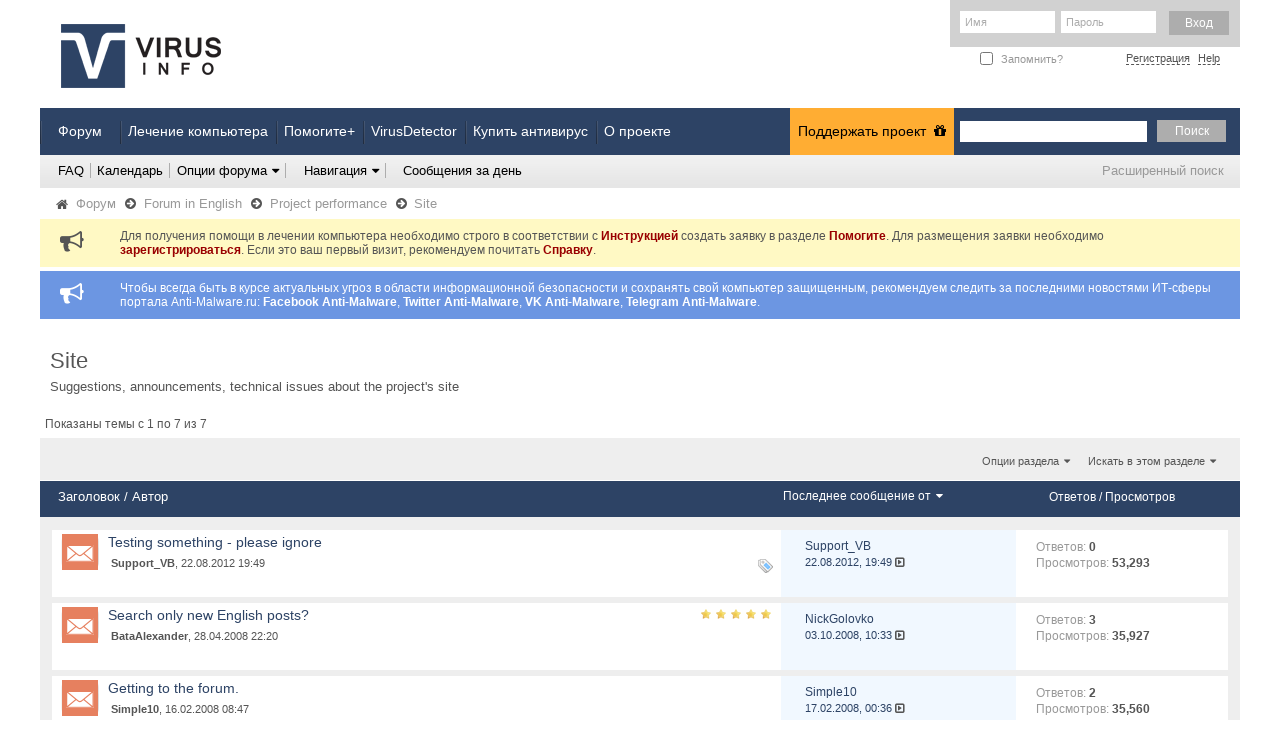

--- FILE ---
content_type: text/html; charset=windows-1251
request_url: https://virusinfo.info/forumdisplay.php?f=118&s=948a3369842d5e4b79b97aebed43fab8
body_size: 13913
content:
<!DOCTYPE html PUBLIC "-//W3C//DTD XHTML 1.0 Transitional//EN" "http://www.w3.org/TR/xhtml1/DTD/xhtml1-transitional.dtd">
<html xmlns="http://www.w3.org/1999/xhtml" dir="ltr" lang="ru" id="vbulletin_html">
<head>
	<meta http-equiv="Content-Type" content="text/html; charset=windows-1251" />
<meta id="e_vb_meta_bburl" name="vb_meta_bburl" content="https://virusinfo.info" />
<base href="https://virusinfo.info/" /><!--[if IE]></base><![endif]-->
<meta name="generator" content="vBulletin 4.2.5" />
<meta http-equiv="X-UA-Compatible" content="IE=9" />

	<link rel="Shortcut Icon" href="favicon.ico" type="image/x-icon" />


		<meta name="keywords" content="Site, лечение, компьютеров, компьютера, заражение, антивирус, антивируса, антивирусная, программа, удаление, вирус,  вирусов, безопасность, интернет, защита, Firewall" />
		<meta name="description" content="Suggestions, announcements, technical issues about the project's site" />





<script type="text/javascript">
<!--
	if (typeof YAHOO === 'undefined') // Load ALL YUI Local
	{
		document.write('<script type="text/javascript" src="clientscript/yui/yuiloader-dom-event/yuiloader-dom-event.js?v=425"><\/script>');
		document.write('<script type="text/javascript" src="clientscript/yui/connection/connection-min.js?v=425"><\/script>');
		var yuipath = 'clientscript/yui';
		var yuicombopath = '';
		var remoteyui = false;
	}
	else	// Load Rest of YUI remotely (where possible)
	{
		var yuipath = 'clientscript/yui';
		var yuicombopath = '';
		var remoteyui = true;
		if (!yuicombopath)
		{
			document.write('<script type="text/javascript" src="clientscript/yui/connection/connection-min.js?v=425"><\/script>');
		}
	}
	var SESSIONURL = "s=ff3e15c4fef6cfbbc4573998e3db561c&";
	var SECURITYTOKEN = "guest";
	var IMGDIR_MISC = "images/misc";
	var IMGDIR_BUTTON = "images/buttons";
	var vb_disable_ajax = parseInt("0", 10);
	var SIMPLEVERSION = "425";
	var BBURL = "https://virusinfo.info";
	var LOGGEDIN = 0 > 0 ? true : false;
	var THIS_SCRIPT = "forumdisplay";
	var RELPATH = "forumdisplay.php?f=118";
	var PATHS = {
		forum : "",
		cms   : "",
		blog  : ""
	};
	var AJAXBASEURL = "https://virusinfo.info/";
// -->
</script>
<script type="text/javascript" src="https://virusinfo.info/clientscript/vbulletin-core.js?v=425"></script>



	<link rel="alternate" type="application/rss+xml" title="VirusInfo RSS лента" href="https://virusinfo.info/external.php?type=RSS2" />
	
		<link rel="alternate" type="application/rss+xml" title="VirusInfo - Site - RSS лента" href="https://virusinfo.info/external.php?type=RSS2&amp;forumids=118" />
	



	<link rel="stylesheet" type="text/css" href="css.php?styleid=34&amp;langid=3&amp;d=1666549076&amp;td=ltr&amp;sheet=bbcode.css,editor.css,popupmenu.css,reset-fonts.css,vbulletin.css,vbulletin-chrome.css,vbulletin-formcontrols.css," />

	<!--[if lt IE 8]>
	<link rel="stylesheet" type="text/css" href="css.php?styleid=34&amp;langid=3&amp;d=1666549076&amp;td=ltr&amp;sheet=popupmenu-ie.css,vbulletin-ie.css,vbulletin-chrome-ie.css,vbulletin-formcontrols-ie.css,editor-ie.css" />
	<![endif]-->


<link rel="stylesheet" href="/images/site_icons/font-awesome-4.3.0/css/font-awesome.min.css">

<!--facebook meta tags-->
<meta property="og:type" content="article">
<meta property="og:image" content="https://virusinfo.info/img/fb_meta_large_vi.png">
<!--facebook meta tags-->

<!--twitter meta tags-->
<meta name="twitter:card" content="summary_large_image">
<meta name="twitter:site" content="@VirusInfoInfo">
<meta name="twitter:creator" content="">
<meta name="twitter:image" content="https://virusinfo.info/img/tw_meta_large_vi.png">
<!--twitter meta tags-->



<meta name="msvalidate.01" content="1B34A1C6488D9FB266238751F1DDF0E9" />
<meta name="yandex-verification" content="966185b53fd1dfae" />

<!-- Google tag (gtag.js) -->
<script async src="https://www.googletagmanager.com/gtag/js?id=G-M04710G6G3"></script>
<script>
  window.dataLayer = window.dataLayer || [];
  function gtag(){dataLayer.push(arguments);}
  gtag('js', new Date());

  gtag('config', 'G-M04710G6G3');
</script>

<!-- Yandex.Metrika counter -->
<script type="text/javascript">
    (function(m,e,t,r,i,k,a){
        m[i]=m[i]||function(){(m[i].a=m[i].a||[]).push(arguments)};
        m[i].l=1*new Date();
        for (var j = 0; j < document.scripts.length; j++) {if (document.scripts[j].src === r) { return; }}
        k=e.createElement(t),a=e.getElementsByTagName(t)[0],k.async=1,k.src=r,a.parentNode.insertBefore(k,a)
    })(window, document,'script','https://mc.yandex.ru/metrika/tag.js?id=105708880', 'ym');

    ym(105708880, 'init', {ssr:true, webvisor:true, clickmap:true, ecommerce:"dataLayer", accurateTrackBounce:true, trackLinks:true});
</script>
<noscript><div><img src="https://mc.yandex.ru/watch/105708880" style="position:absolute; left:-9999px;" alt="" /></div></noscript>
<!-- /Yandex.Metrika counter -->
<script type="text/javascript" src="https://virusinfo.info/clientscript/yui/selector/selector-min.js"></script>
<script type="text/javascript" src="https://virusinfo.info/clientscript/yui/event-delegate/event-delegate-min.js"></script>
<script type="text/javascript" src="https://virusinfo.info/clientscript/yui/animation/animation-min.js"></script>
<script type="text/javascript" src="https://virusinfo.info/clientscript/yui/animation/animation-sh.js"></script>
<script type="text/javascript" src="https://virusinfo.info/clientscript/vsqspoiler.js"></script>
<link rel="stylesheet" type="text/css" href="css.php?styleid=34&amp;langid=3&amp;d=1666549076&amp;td=ltr&amp;sheet=vsq_spoiler.css" /><script type="text/javascript"  src="https://ajax.googleapis.com/ajax/libs/jquery/1.3.2/jquery.js"></script>    <script type="text/javascript">
    <!--
    	$(function()
        {
            $('.subforumlist').removeClass('commalist');
            $('.subforumlist').addClass('column2');
            $('.forumdata').addClass('forumdata');
            $('.datacontainer').addClass('datacontainer');
            $('.subforums h4').css('display', 'none');
        })
    // -->
    </script>

        
	<title>Site</title>

	
	<script type="text/javascript" src="clientscript/vbulletin_read_marker.js?v=425"></script>
	
	
		<link rel="stylesheet" type="text/css" href="css.php?styleid=34&amp;langid=3&amp;d=1666549076&amp;td=ltr&amp;sheet=toolsmenu.css,forumbits.css,forumdisplay.css,threadlist.css,options.css" />
	

	<!--[if lt IE 8]>
	<script type="text/javascript" src="clientscript/vbulletin-threadlist-ie.js?v=425"></script>
		<link rel="stylesheet" type="text/css" href="css.php?styleid=34&amp;langid=3&amp;d=1666549076&amp;td=ltr&amp;sheet=toolsmenu-ie.css,forumbits-ie.css,forumdisplay-ie.css,threadlist-ie.css,options-ie.css" />
	<![endif]-->
	<link rel="stylesheet" type="text/css" href="css.php?styleid=34&amp;langid=3&amp;d=1666549076&amp;td=ltr&amp;sheet=additional.css" />
<link rel="stylesheet" type="text/css" href="css.php?styleid=34&langid=3&d=1666549076&sheet=MARCO1_CKEditor_CSS.css" />
<link rel="stylesheet" type="text/css" href="css.php?styleid=34&langid=3&d=&sheet=forumhome_sub_forum_manager.css" />
</head>

<body>

<!--<div id="headbr"></div>
<div id="headbr_link" onClick="window.open('https://www.avast.ru/secure-browser?utm_source=virusinfo&utm_medium=banner&utm_campaign=promo')"></div>-->

<!--pop-up-->
<script src="lightbox/js/jquery-1.7.2.min.js"></script>
<script src="lightbox/js/lightbox.js"></script>
<link href="lightbox/css/lightbox.css" rel="stylesheet" />
<!--pop-up-->

<div class="above_body"> <!-- closing tag is in template navbar -->
<div id="header" class="floatcontainer doc_header">
	<div><a name="top" href="/" class="logo-image"><img src="/images/styles/virusinfo/vi_redesign/vi_new_logo.png" alt="VirusInfo - Бесплатное лечение компьютера" /></a></div>
<!--	<div class="social">

		<a href="https://www.facebook.com/pages/VirusInfoInfo/171309469631669" class="f" rel="nofollow"></a>
		<a href="https://twitter.com/#!/VirusInfoInfo" class="t" rel="nofollow"></a>
		<a href="https://vk.com/club21732235" class="v" rel="nofollow"></a>
		<a href="https://www.linkedin.com/groups?gid=4193024&goback=%2Eanp_4193024_1322418712006_1%2Egmp_4193024&trk=NUS_UNIU-ngroup" class="i" rel="nofollow"></a>
		<div class="clear"></div>
		Бесплатное лечение компьютера
	</div> -->

	<div class="auth">
		
			<script type="text/javascript" src="clientscript/vbulletin_md5.js?v=425"></script>
			<form id="navbar_loginform" action="login.php?s=ff3e15c4fef6cfbbc4573998e3db561c&amp;do=login" method="post" onsubmit="md5hash(vb_login_password, vb_login_md5password, vb_login_md5password_utf, 0)">
				<fieldset id="logindetails" class="logindetails">

					<input type="text" class="textbox default-value" name="vb_login_username" id="navbar_username" size="10" accesskey="u" tabindex="101" value="Имя" />
					<input type="password" class="textbox" tabindex="102" name="vb_login_password" id="navbar_password" size="10" />
					<input type="text" class="textbox default-value" tabindex="102" name="vb_login_password_hint" id="navbar_password_hint" size="10" value="Пароль" style="display:none;border:none;" />

<!-- кнопка вход -->
 
<!-- кнопка вход -->

					<input type="submit" value="Вход" class="loginbutton" tabindex="104" value="" title="Введите ваше имя пользователя и пароль, чтобы войти, или нажмите кнопку 'Регистрация', чтобы зарегистрироваться." accesskey="s" />
				</fieldset>
<div class="clear"></div>

				<div id="remember" class="remember">
				<label for="cb_cookieuser_navbar"><input type="checkbox" name="cookieuser" value="1" id="cb_cookieuser_navbar" class="cb_cookieuser_navbar" accesskey="c" tabindex="103" /> Запомнить?</label>
				</div>
				<input type="hidden" name="s" value="ff3e15c4fef6cfbbc4573998e3db561c" />
				<input type="hidden" name="securitytoken" value="guest" />
				<input type="hidden" name="do" value="login" />
				<input type="hidden" name="vb_login_md5password" />
				<input type="hidden" name="vb_login_md5password_utf" />
                
                <div class="link">
                
                    <a href="register.php?s=ff3e15c4fef6cfbbc4573998e3db561c" rel="nofollow">Регистрация</a>
                
                <a rel="help" href="faq.php?s=ff3e15c4fef6cfbbc4573998e3db561c">Help</a>
                </div>
			</form>
			<script type="text/javascript">
			YAHOO.util.Dom.setStyle('navbar_password_hint', "display", "inline");
			YAHOO.util.Dom.setStyle('navbar_password', "display", "none");
			vB_XHTML_Ready.subscribe(function()
			{
			//
				YAHOO.util.Event.on('navbar_username', "focus", navbar_username_focus);
				YAHOO.util.Event.on('navbar_username', "blur", navbar_username_blur);
				YAHOO.util.Event.on('navbar_password_hint', "focus", navbar_password_hint);
				YAHOO.util.Event.on('navbar_password', "blur", navbar_password);
			});
			
			function navbar_username_focus(e)
			{
			//
				var textbox = YAHOO.util.Event.getTarget(e);
				if (textbox.value == 'Имя')
				{
				//
					textbox.value='';
					textbox.style.color='#303030';
				}
			}

			function navbar_username_blur(e)
			{
			//
				var textbox = YAHOO.util.Event.getTarget(e);
				if (textbox.value == '')
				{
				//
					textbox.value='Имя';
					textbox.style.color='#828282';
				}
			}
			
			function navbar_password_hint(e)
			{
			//
				var textbox = YAHOO.util.Event.getTarget(e);
				YAHOO.util.Dom.setStyle('navbar_password_hint', "display", "none");
				YAHOO.util.Dom.setStyle('navbar_password', "display", "inline");
				YAHOO.util.Dom.get('navbar_password').focus();
			}

			function navbar_password(e)
			{
			//
				var textbox = YAHOO.util.Event.getTarget(e);
				
				if (textbox.value == '')
				{
					YAHOO.util.Dom.setStyle('navbar_password_hint', "display", "inline");
					YAHOO.util.Dom.setStyle('navbar_password', "display", "none");
				}
			}
			</script>

				
			
		
	</div>
	
	<div class="ad_global_header">
		 
		 
	</div>
	<hr />
</div>
<!-- 36e6c5e332d2f53b -->

<div id="navbar" class="navbar">
	<ul id="navtabs" class="navtabs floatcontainer">
		
		

			<li class="selected"><a id="navbar_active" class="navtab" href="/forumdisplay.php?f=92">Форум</a>

<li class="selected"><a id="navbar_active" class="navtab" href="/content.php?r=122-page-malwareremoval">Лечение компьютера</a>
<li class="selected"><a id="navbar_active" class="navtab" href="/content.php?r=613-sub_pomogite">Помогите+</a>
<li class="selected"><a id="navbar_active" class="navtab" href="/content.php?r=290-virus-detector">VirusDetector</a>
<li class="selected"><a  rel="nofollow" id="navbar_active" class="navtab" href="http://catalog.allsoft.ru/677/index.php?cat=27">Купить антивирус</a>
<li class="selected"><a id="navbar_active" class="navtab" href="/content.php?r=133">О проекте</a>
<li class="selected" style="margin-right: 286px;float: right;"><a id="navbar_active" class="navtab_don" href="/content.php?r=113-virusinfo.info-donate">Поддержать проект&nbsp;<i class="fa fa-gift" style="padding: 0px 0px 0px 4px;"></i></a>
				<ul class="floatcontainer">
					

					
					                                     
					
					<li><a rel="help" href="faq.php?s=ff3e15c4fef6cfbbc4573998e3db561c" accesskey="5">FAQ</a></li>
					
					
						<li><a href="calendar.php?s=ff3e15c4fef6cfbbc4573998e3db561c">Календарь</a></li>
					
					
					
					
					
					<li class="popupmenu">
						<a href="javascript://" class="popupctrl">Опции форума<i class="fa fa-caret-down" style="margin-left:5px;margin-right: -5px;border-right: 1px solid #ADADAD;padding: 1px 6px 1px 0;"></i></a>
						<ul class="popupbody popuphover">
							<li>
								<a href="forumdisplay.php?s=ff3e15c4fef6cfbbc4573998e3db561c&amp;do=markread&amp;markreadhash=guest" onclick="return confirm('Вы уверены что хотите пометить все разделы как прочитанные? Это необратимая операция..')">Все разделы прочитаны</a>
							</li>
                                                        
						</ul>
					</li>
					
					<li class="popupmenu">
						<a href="javascript://" class="popupctrl" accesskey="3">Навигация<i class="fa fa-caret-down" style="margin-left:5px;margin-right: -5px;border-right: 1px solid #ADADAD;padding: 1px 6px 1px 0;"></i></a>
						<ul class="popupbody popuphover">
							
							
							<li><a href="showgroups.php?s=ff3e15c4fef6cfbbc4573998e3db561c" rel="nofollow">
								
									Руководство форума
								
							</a></li>
							
							
							
							
							

							
						</ul>
					
						
						<li><a href="search.php?s=ff3e15c4fef6cfbbc4573998e3db561c&amp;do=getdaily&amp;contenttype=vBForum_Post" style="border: none;">Сообщения за день</a></li>
						
					
					</li>
					
				</ul>

			</li>
		
		
		
			
		
		
	</ul>

	
	<div id="globalsearch" class="globalsearch">
		<form action="search.php?s=ff3e15c4fef6cfbbc4573998e3db561c&amp;do=process" method="post" id="navbar_search" class="navbar_search">
			
			<input type="hidden" name="securitytoken" value="guest" />
			<input type="hidden" name="do" value="process" />
			<span class="textboxcontainer"><span><input type="text" value="" name="query" class="textbox" tabindex="99"/></span></span>
			<span class="buttoncontainer"><span><input id="openid_active" type="submit" class="searchbutton" name="submit" onclick="document.getElementById('navbar_search').submit;" tabindex="100" value="Поиск"/></span></span>
		</form>
		<ul class="navbar_advanced_search">
			<li><a href="search.php?s=ff3e15c4fef6cfbbc4573998e3db561c" accesskey="4">Расширенный поиск</a></li>
		</ul>
	</div>
	
</div>
</div><!-- closing div for above_body -->

<div class="body_wrapper">
<div id="breadcrumb" class="breadcrumb">
	<ul class="floatcontainer">
		<li class="navbithome"><a href="index.php?s=ff3e15c4fef6cfbbc4573998e3db561c" accesskey="1"><i class="fa fa-home"></i></a></li>
		
	<li class="navbit"><a href="forum.php?s=ff3e15c4fef6cfbbc4573998e3db561c">Форум</a>&nbsp;<i class="fa fa-arrow-circle-right" style="margin-top: 4px;"></i></li>

	<li class="navbit"><a href="forumdisplay.php?f=91&amp;s=ff3e15c4fef6cfbbc4573998e3db561c">Forum in English</a>&nbsp;<i class="fa fa-arrow-circle-right" style="margin-top: 4px;"></i></li>

	<li class="navbit"><a href="forumdisplay.php?f=88&amp;s=ff3e15c4fef6cfbbc4573998e3db561c">Project performance</a>&nbsp;<i class="fa fa-arrow-circle-right" style="margin-top: 4px;"></i></li>

		
	<li class="navbit lastnavbit"><span>Site</span></li>

	</ul>
	<hr />
</div>


 


	<form action="profile.php?do=dismissnotice" method="post" id="notices" class="notices">
		<input type="hidden" name="do" value="dismissnotice" />
		<input type="hidden" name="s" value="s=ff3e15c4fef6cfbbc4573998e3db561c&amp;" />
		<input type="hidden" name="securitytoken" value="guest" />
		<input type="hidden" id="dismiss_notice_hidden" name="dismiss_noticeid" value="" />
		<input type="hidden" name="url" value="" />
		<ol>
			<li class="restore" id="navbar_notice_12">
	
	<i class="fa fa-bullhorn fa-2x" style="float: left;margin-right: 20px;margin-left: -60px;"></i>Для получения помощи в лечении компьютера необходимо строго в соответствии с <a href="https://virusinfo.info/pravila.html" target="_blank"><b>Инструкцией</b></a> создать заявку в разделе <a href="https://virusinfo.info/forumdisplay.php?f=46" target="_blank"><b>Помогите</b></a>. Для размещения заявки необходимо <a href="register.php?s=ff3e15c4fef6cfbbc4573998e3db561c" target="_blank"><b>зарегистрироваться</b></a>. Если это ваш первый визит, рекомендуем почитать <a href="faq.php?s=ff3e15c4fef6cfbbc4573998e3db561c" target="_blank"><b>Справку</b></a>.
</li>
		</ol>
	</form>


<form action="profile.php?do=dismissnotice" method="post" id="notices" class="notices">
		<input type="hidden" name="do" value="dismissnotice" />
		<input type="hidden" name="s" value="s=ff3e15c4fef6cfbbc4573998e3db561c&amp;" />
		<input type="hidden" name="securitytoken" value="guest" />
		<input type="hidden" id="dismiss_notice_hidden" name="dismiss_noticeid" value="" />
		<input type="hidden" name="url" value="" />
<ol>
  <li class="restore" id="navbar_notice_13">
  
  <i class="fa fa-bullhorn fa-2x" style="float: left;margin-right: 20px;margin-left: -60px;"></i>Чтобы всегда быть в курсе актуальных угроз в области информационной безопасности и сохранять свой компьютер защищенным, рекомендуем следить за последними новостями ИТ-сферы портала Anti-Malware.ru: <a href="https://www.facebook.com/antimalwareru/" target="_blank"><b>Facebook Anti-Malware</b></a>, <a href="https://twitter.com/#!/anti_malware" target="_blank"><b>Twitter Anti-Malware</b></a>, <a href="https://vk.com/anti_malware" target="_blank"><b>VK Anti-Malware</b></a>, <a href="https://t.me/anti_malware" target="_blank"><b>Telegram Anti-Malware</b></a>.
</li>
</ol>
	</form>

<!-- pomogite -->
<br>

<!-- pomogite end -->

<div id="pagetitle" class="pagetitle">
	<h1> <span class="forumtitle">Site</span></h1>
	<p class="description">Suggestions, announcements, technical issues about the project's site</p>
</div>



<div id="above_threadlist" class="above_threadlist">

	
	<div class="threadpagenav">
		
	</div>
		<div id="threadpagestats" class="threadpagestats">Показаны темы с 1 по 7 из 7</div>
	
</div>

	
	<div id="above_threadlist_controls" class="above_threadlist_controls toolsmenu">
		<div>
		<ul class="popupgroup forumdisplaypopups" id="forumdisplaypopups">
			<li class="popupmenu nohovermenu" id="forumtools">
				<h6><a href="javascript://" class="popupctrl" rel="nofollow">Опции раздела<i class="fa fa-caret-down" style="margin-left:5px;margin-right: -5px;"></i></a></h6>
				<ul class="popupbody popuphover">
					
						<li>
							<a href="forumdisplay.php?s=ff3e15c4fef6cfbbc4573998e3db561c&amp;do=markread&amp;f=118&amp;markreadhash=guest" rel="nofollow" onclick="return mark_forum_and_threads_read(118);">
								Отметить раздел прочитанным
							</a>
						</li>
						
					<li><a href="forumdisplay.php?f=88&amp;s=ff3e15c4fef6cfbbc4573998e3db561c" rel="nofollow">Показать родительский раздел</a></li>
				</ul>
			</li>
                        
			<li class="popupmenu nohovermenu forumsearch menusearch" id="forumsearch">
				<h6><a href="javascript://" class="popupctrl">Искать в этом разделе<i class="fa fa-caret-down" style="margin-left:5px;margin-right: -5px;"></i></a></h6>
				<form action="search.php?do=process" method="get">
				<ul class="popupbody popuphover">
					<li>
						<input type="text" class="searchbox" name="q" value="Search..." />
						<input type="submit" class="button" value="Поиск" />
					</li>
					<li class="formsubmit" id="popupsearch">
						<div class="submitoptions">
							<label><input type="radio" name="showposts" value="0" checked="checked" /> Отобразить темы</label>
							<label><input type="radio" name="showposts" value="1" /> Отображать сообщения</label>
						</div>
						<div class="advancedsearchlink"><a href="search.php?s=ff3e15c4fef6cfbbc4573998e3db561c&amp;search_type=1&amp;contenttype=vBForum_Post&amp;forumchoice[]=118" rel="nofollow">Расширенный поиск</a></div>

					</li>
				</ul>
				<input type="hidden" name="s" value="ff3e15c4fef6cfbbc4573998e3db561c" />
				<input type="hidden" name="securitytoken" value="guest" />
				<input type="hidden" name="do" value="process" />
				<input type="hidden" name="contenttype" value="vBForum_Post" />
				<input type="hidden" name="forumchoice[]" value="118" />
				<input type="hidden" name="childforums" value="1" />
				<input type="hidden" name="exactname" value="1" />
				</form>
			</li>
			



		</ul>
			
		</div>
	</div>
	






<div id="threadlist" class="threadlist">
	<form id="thread_inlinemod_form" action="inlinemod.php?forumid=118" method="post">
		<h2 class="hidden">Темы раздела</h2>

		<div>
			<div class="threadlisthead table">
				<div>
				<span class="threadinfo">
					<span class="threadtitle">
						<a href="forumdisplay.php?f=118&amp;s=ff3e15c4fef6cfbbc4573998e3db561c&amp;sort=title&amp;order=asc" rel="nofollow">Заголовок</a> /
						<a href="forumdisplay.php?f=118&amp;s=ff3e15c4fef6cfbbc4573998e3db561c&amp;sort=postusername&amp;order=asc" rel="nofollow">Автор</a>
					</span>
				</span>
				

					<span class="threadlastpost td"><a href="forumdisplay.php?f=118&amp;s=ff3e15c4fef6cfbbc4573998e3db561c&amp;sort=lastpost&amp;order=asc" rel="nofollow">Последнее сообщение от<i class="fa fa-caret-down" style="color:white;margin-left:5px;"></i></a></span>
					<span class="threadstats td"><a href="forumdisplay.php?f=118&amp;s=ff3e15c4fef6cfbbc4573998e3db561c&amp;sort=replycount&amp;order=desc" rel="nofollow">Ответов</a> / <a href="forumdisplay.php?f=118&amp;s=ff3e15c4fef6cfbbc4573998e3db561c&amp;sort=views&amp;order=desc" rel="nofollow">Просмотров</a></span>
                    
					
				
				</div>
			</div>

			
			
				<ol id="threads" class="threads">
					<li class="threadbit hot guest" id="thread_123826">
	<div class="rating0 nonsticky">
		<div class="threadinfo" title="Please ignore this post, it will be deleted shortly...">
			<!--  status icon block -->
			<a class="threadstatus" rel="vB::AJAX" ></a>
		
			<!-- title / author block -->
			<div class="inner">
				<h3 class="threadtitle">
                                       	
						
                                        
                                        
 					
                                        <a class="title" href="showthread.php?t=123826&amp;s=ff3e15c4fef6cfbbc4573998e3db561c" id="thread_title_123826">Testing something - please ignore</a>
				</h3>
						

				<div class="threadmeta">				
					<div class="author">
												
						
							<b><span class="label">&nbsp;<a href="member.php?s=ff3e15c4fef6cfbbc4573998e3db561c" class="username understate" title="Started by Support_VB on 22.08.2012 19:49">Support_VB</a></b>,&nbsp;22.08.2012&nbsp;19:49</span>
						
						
						
					</div>
					
				</div>

			</div>				
			<!-- iconinfo -->
			<div class="threaddetails td">
				<div class="threaddetailicons">
					
						<img src="images/misc/tag.png" alt="-" />
					
					
					
					
					
					
				</div>
			</div>
		</div>
		
		<!-- lastpost -->
		<dl class="threadlastpost td alt">
		
			<dt class="lastpostby hidden">Последнее сообщение от</dt>
			<dd><div class="popupmenu memberaction">
 <a class="username offline popupctrl" href="member.php?s=ff3e15c4fef6cfbbc4573998e3db561c" title="Support_VB вне форума"><strong>Support_VB</strong></a>
 <ul class="popupbody popuphover memberaction_body">
  <li class="left">
   <a href="member.php?s=ff3e15c4fef6cfbbc4573998e3db561c" class="siteicon_profile">
    Просмотр профиля
   </a>
  </li>
  
  <li class="right">
   <a href="search.php?s=ff3e15c4fef6cfbbc4573998e3db561c&amp;do=finduser&amp;userid=0&amp;contenttype=vBForum_Post&amp;showposts=1" class="siteicon_forum" rel="nofollow">
    Найти все сообщения
   </a>
  </li>
  
  
  
  
  
  
  
  <li class="right"><a href="search.php?s=ff3e15c4fef6cfbbc4573998e3db561c&amp;do=finduser&amp;userid=0&amp;starteronly=1&amp;contenttype=vBForum_Thread" class="siteicon_forum" rel="nofollow">
Найти все темы
</a>
</li>

  

  
  
 </ul>
</div></dd>
                        <a href="showthread.php?t=123826&amp;s=ff3e15c4fef6cfbbc4573998e3db561c&amp;p=919560#post919560" title="К последнему сообщению"><dd>22.08.2012, <span class="time">19:49</span></a>
			<a href="showthread.php?t=123826&amp;s=ff3e15c4fef6cfbbc4573998e3db561c&amp;p=919560#post919560" class="lastpostdate understate" title="К последнему сообщению"><i class="fa fa-caret-square-o-right"></i></a>
			</dd>
			
		
		</dl>

		
		
		<!-- threadstats -->
		
		<ul style="margin-top:10px;" class="threadstats td" title="">
			
				<li>Ответов: <a href="misc.php?do=whoposted&amp;t=123826" onclick="who(123826); return false;" class="understate">0</a></li>
				<li>Просмотров: <span class="viewscount">53,293</span></li>
			
			<li class="hidden">Рейтинг0 / 5</li>
		</ul>
		
		
		
		
	</div>
</li><li class="threadbit hot" id="thread_22204">
	<div class="rating5 nonsticky">
		<div class="threadinfo" title="Hi there, 
 
what i wanne to ask, is if there is an way to search just the the english posts, cause...">
			<!--  status icon block -->
			<a class="threadstatus" rel="vB::AJAX" ></a>
		
			<!-- title / author block -->
			<div class="inner">
				<h3 class="threadtitle">
                                       	
						
                                        
                                        
 					
                                        <a class="title" href="showthread.php?t=22204&amp;s=ff3e15c4fef6cfbbc4573998e3db561c" id="thread_title_22204">Search only new English posts?</a>
				</h3>
						

				<div class="threadmeta">				
					<div class="author">
												
						
							<b><span class="label">&nbsp;<a href="member.php?u=16552&amp;s=ff3e15c4fef6cfbbc4573998e3db561c" class="username understate" title="Started by BataAlexander on 28.04.2008 22:20">BataAlexander</a></b>,&nbsp;28.04.2008&nbsp;22:20</span>
						
						
						
					</div>
					
				</div>

			</div>				
			<!-- iconinfo -->
			<div class="threaddetails td">
				<div class="threaddetailicons">
					
					
					
					
					
					
				</div>
			</div>
		</div>
		
		<!-- lastpost -->
		<dl class="threadlastpost td alt">
		
			<dt class="lastpostby hidden">Последнее сообщение от</dt>
			<dd><div class="popupmenu memberaction">
 <a class="username offline popupctrl" href="member.php?u=5506&amp;s=ff3e15c4fef6cfbbc4573998e3db561c" title="NickGolovko вне форума"><strong>NickGolovko</strong></a>
 <ul class="popupbody popuphover memberaction_body">
  <li class="left">
   <a href="member.php?u=5506&amp;s=ff3e15c4fef6cfbbc4573998e3db561c" class="siteicon_profile">
    Просмотр профиля
   </a>
  </li>
  
  <li class="right">
   <a href="search.php?s=ff3e15c4fef6cfbbc4573998e3db561c&amp;do=finduser&amp;userid=5506&amp;contenttype=vBForum_Post&amp;showposts=1" class="siteicon_forum" rel="nofollow">
    Найти все сообщения
   </a>
  </li>
  
  
  
  
  
  
  <li class="left">
   <a href="http://nvgolovko.ru" class="siteicon_homepage">
    Visit Homepage
   </a>
  </li>
  
  
  <li class="right"><a href="search.php?s=ff3e15c4fef6cfbbc4573998e3db561c&amp;do=finduser&amp;userid=5506&amp;starteronly=1&amp;contenttype=vBForum_Thread" class="siteicon_forum" rel="nofollow">
Найти все темы
</a>
</li>

  

  
  
 </ul>
</div></dd>
                        <a href="showthread.php?t=22204&amp;s=ff3e15c4fef6cfbbc4573998e3db561c&amp;p=292099#post292099" title="К последнему сообщению"><dd>03.10.2008, <span class="time">10:33</span></a>
			<a href="showthread.php?t=22204&amp;s=ff3e15c4fef6cfbbc4573998e3db561c&amp;p=292099#post292099" class="lastpostdate understate" title="К последнему сообщению"><i class="fa fa-caret-square-o-right"></i></a>
			</dd>
			
		
		</dl>

		
		
		<!-- threadstats -->
		
		<ul style="margin-top:10px;" class="threadstats td" title="">
			
				<li>Ответов: <a href="misc.php?do=whoposted&amp;t=22204" onclick="who(22204); return false;" class="understate">3</a></li>
				<li>Просмотров: <span class="viewscount">35,927</span></li>
			
			<li class="hidden">Рейтинг5 / 5</li>
		</ul>
		
		
		
		
	</div>
</li><li class="threadbit hot" id="thread_18130">
	<div class="rating0 nonsticky">
		<div class="threadinfo" title="If I type in the address bar http://virusinfo.info I do not get the English version of the page....">
			<!--  status icon block -->
			<a class="threadstatus" rel="vB::AJAX" ></a>
		
			<!-- title / author block -->
			<div class="inner">
				<h3 class="threadtitle">
                                       	
						
                                        
                                        
 					
                                        <a class="title" href="showthread.php?t=18130&amp;s=ff3e15c4fef6cfbbc4573998e3db561c" id="thread_title_18130">Getting to the forum.</a>
				</h3>
						

				<div class="threadmeta">				
					<div class="author">
												
						
							<b><span class="label">&nbsp;<a href="member.php?u=17444&amp;s=ff3e15c4fef6cfbbc4573998e3db561c" class="username understate" title="Started by Simple10 on 16.02.2008 08:47">Simple10</a></b>,&nbsp;16.02.2008&nbsp;08:47</span>
						
						
						
					</div>
					
				</div>

			</div>				
			<!-- iconinfo -->
			<div class="threaddetails td">
				<div class="threaddetailicons">
					
					
					
					
					
					
				</div>
			</div>
		</div>
		
		<!-- lastpost -->
		<dl class="threadlastpost td alt">
		
			<dt class="lastpostby hidden">Последнее сообщение от</dt>
			<dd><div class="popupmenu memberaction">
 <a class="username offline popupctrl" href="member.php?u=17444&amp;s=ff3e15c4fef6cfbbc4573998e3db561c" title="Simple10 вне форума"><strong>Simple10</strong></a>
 <ul class="popupbody popuphover memberaction_body">
  <li class="left">
   <a href="member.php?u=17444&amp;s=ff3e15c4fef6cfbbc4573998e3db561c" class="siteicon_profile">
    Просмотр профиля
   </a>
  </li>
  
  <li class="right">
   <a href="search.php?s=ff3e15c4fef6cfbbc4573998e3db561c&amp;do=finduser&amp;userid=17444&amp;contenttype=vBForum_Post&amp;showposts=1" class="siteicon_forum" rel="nofollow">
    Найти все сообщения
   </a>
  </li>
  
  
  
  
  
  
  
  <li class="right"><a href="search.php?s=ff3e15c4fef6cfbbc4573998e3db561c&amp;do=finduser&amp;userid=17444&amp;starteronly=1&amp;contenttype=vBForum_Thread" class="siteicon_forum" rel="nofollow">
Найти все темы
</a>
</li>

  

  
  
 </ul>
</div></dd>
                        <a href="showthread.php?t=18130&amp;s=ff3e15c4fef6cfbbc4573998e3db561c&amp;p=188910#post188910" title="К последнему сообщению"><dd>17.02.2008, <span class="time">00:36</span></a>
			<a href="showthread.php?t=18130&amp;s=ff3e15c4fef6cfbbc4573998e3db561c&amp;p=188910#post188910" class="lastpostdate understate" title="К последнему сообщению"><i class="fa fa-caret-square-o-right"></i></a>
			</dd>
			
		
		</dl>

		
		
		<!-- threadstats -->
		
		<ul style="margin-top:10px;" class="threadstats td" title="">
			
				<li>Ответов: <a href="misc.php?do=whoposted&amp;t=18130" onclick="who(18130); return false;" class="understate">2</a></li>
				<li>Просмотров: <span class="viewscount">35,560</span></li>
			
			<li class="hidden">Рейтинг0 / 5</li>
		</ul>
		
		
		
		
	</div>
</li><li class="threadbit hot" id="thread_13827">
	<div class="rating0 nonsticky">
		<div class="threadinfo" title="Dear users,  
 
VirusInfo English site has now one more page - Testing. Now you have free access to...">
			<!--  status icon block -->
			<a class="threadstatus" rel="vB::AJAX" ></a>
		
			<!-- title / author block -->
			<div class="inner">
				<h3 class="threadtitle">
                                       	
						
                                        
                                        
 					
                                        <a class="title" href="showthread.php?t=13827&amp;s=ff3e15c4fef6cfbbc4573998e3db561c" id="thread_title_13827">'Testing' page</a>
				</h3>
						

				<div class="threadmeta">				
					<div class="author">
												
						
							<b><span class="label">&nbsp;<a href="member.php?u=5506&amp;s=ff3e15c4fef6cfbbc4573998e3db561c" class="username understate" title="Started by NickGolovko on 03.11.2007 09:40">NickGolovko</a></b>,&nbsp;03.11.2007&nbsp;09:40</span>
						
						
						
					</div>
					
				</div>

			</div>				
			<!-- iconinfo -->
			<div class="threaddetails td">
				<div class="threaddetailicons">
					
						<img src="images/misc/tag.png" alt="#, /, 03, 05, 08, 1, 10, 100, 11, 2, 3, 4, 5, 6, 7, 77, 8, 9, 99, :, ;, ?, информация, html, http" />
					
					
					
					
					
					
				</div>
			</div>
		</div>
		
		<!-- lastpost -->
		<dl class="threadlastpost td alt">
		
			<dt class="lastpostby hidden">Последнее сообщение от</dt>
			<dd><div class="popupmenu memberaction">
 <a class="username offline popupctrl" href="member.php?u=16445&amp;s=ff3e15c4fef6cfbbc4573998e3db561c" title="Sjoeii вне форума"><strong>Sjoeii</strong></a>
 <ul class="popupbody popuphover memberaction_body">
  <li class="left">
   <a href="member.php?u=16445&amp;s=ff3e15c4fef6cfbbc4573998e3db561c" class="siteicon_profile">
    Просмотр профиля
   </a>
  </li>
  
  <li class="right">
   <a href="search.php?s=ff3e15c4fef6cfbbc4573998e3db561c&amp;do=finduser&amp;userid=16445&amp;contenttype=vBForum_Post&amp;showposts=1" class="siteicon_forum" rel="nofollow">
    Найти все сообщения
   </a>
  </li>
  
  
  
  
  
  
  
  <li class="right"><a href="search.php?s=ff3e15c4fef6cfbbc4573998e3db561c&amp;do=finduser&amp;userid=16445&amp;starteronly=1&amp;contenttype=vBForum_Thread" class="siteicon_forum" rel="nofollow">
Найти все темы
</a>
</li>

  

  
  
 </ul>
</div></dd>
                        <a href="showthread.php?t=13827&amp;s=ff3e15c4fef6cfbbc4573998e3db561c&amp;p=167770#post167770" title="К последнему сообщению"><dd>06.01.2008, <span class="time">11:15</span></a>
			<a href="showthread.php?t=13827&amp;s=ff3e15c4fef6cfbbc4573998e3db561c&amp;p=167770#post167770" class="lastpostdate understate" title="К последнему сообщению"><i class="fa fa-caret-square-o-right"></i></a>
			</dd>
			
		
		</dl>

		
		
		<!-- threadstats -->
		
		<ul style="margin-top:10px;" class="threadstats td" title="">
			
				<li>Ответов: <a href="misc.php?do=whoposted&amp;t=13827" onclick="who(13827); return false;" class="understate">4</a></li>
				<li>Просмотров: <span class="viewscount">36,938</span></li>
			
			<li class="hidden">Рейтинг0 / 5</li>
		</ul>
		
		
		
		
	</div>
</li><li class="threadbit hot" id="thread_15309">
	<div class="rating0 nonsticky">
		<div class="threadinfo" title="VirusInfo, known Russian security portal, member of Alliance of Security Analysis Professionals,...">
			<!--  status icon block -->
			<a class="threadstatus" rel="vB::AJAX" ></a>
		
			<!-- title / author block -->
			<div class="inner">
				<h3 class="threadtitle">
                                       	
						
                                        
                                        
 					
                                        <a class="title" href="showthread.php?t=15309&amp;s=ff3e15c4fef6cfbbc4573998e3db561c" id="thread_title_15309">VirusInfo warns about false positive in CounterSpy spyware database</a>
				</h3>
						

				<div class="threadmeta">				
					<div class="author">
												
						
							<b><span class="label">&nbsp;<a href="member.php?u=5506&amp;s=ff3e15c4fef6cfbbc4573998e3db561c" class="username understate" title="Started by NickGolovko on 15.12.2007 09:57">NickGolovko</a></b>,&nbsp;15.12.2007&nbsp;09:57</span>
						
						
						
					</div>
					
				</div>

			</div>				
			<!-- iconinfo -->
			<div class="threaddetails td">
				<div class="threaddetailicons">
					
					
					
					
					
					
				</div>
			</div>
		</div>
		
		<!-- lastpost -->
		<dl class="threadlastpost td alt">
		
			<dt class="lastpostby hidden">Последнее сообщение от</dt>
			<dd><div class="popupmenu memberaction">
 <a class="username offline popupctrl" href="member.php?u=16445&amp;s=ff3e15c4fef6cfbbc4573998e3db561c" title="Sjoeii вне форума"><strong>Sjoeii</strong></a>
 <ul class="popupbody popuphover memberaction_body">
  <li class="left">
   <a href="member.php?u=16445&amp;s=ff3e15c4fef6cfbbc4573998e3db561c" class="siteicon_profile">
    Просмотр профиля
   </a>
  </li>
  
  <li class="right">
   <a href="search.php?s=ff3e15c4fef6cfbbc4573998e3db561c&amp;do=finduser&amp;userid=16445&amp;contenttype=vBForum_Post&amp;showposts=1" class="siteicon_forum" rel="nofollow">
    Найти все сообщения
   </a>
  </li>
  
  
  
  
  
  
  
  <li class="right"><a href="search.php?s=ff3e15c4fef6cfbbc4573998e3db561c&amp;do=finduser&amp;userid=16445&amp;starteronly=1&amp;contenttype=vBForum_Thread" class="siteicon_forum" rel="nofollow">
Найти все темы
</a>
</li>

  

  
  
 </ul>
</div></dd>
                        <a href="showthread.php?t=15309&amp;s=ff3e15c4fef6cfbbc4573998e3db561c&amp;p=161574#post161574" title="К последнему сообщению"><dd>17.12.2007, <span class="time">02:24</span></a>
			<a href="showthread.php?t=15309&amp;s=ff3e15c4fef6cfbbc4573998e3db561c&amp;p=161574#post161574" class="lastpostdate understate" title="К последнему сообщению"><i class="fa fa-caret-square-o-right"></i></a>
			</dd>
			
		
		</dl>

		
		
		<!-- threadstats -->
		
		<ul style="margin-top:10px;" class="threadstats td" title="">
			
				<li>Ответов: <a href="misc.php?do=whoposted&amp;t=15309" onclick="who(15309); return false;" class="understate">2</a></li>
				<li>Просмотров: <span class="viewscount">34,306</span></li>
			
			<li class="hidden">Рейтинг0 / 5</li>
		</ul>
		
		
		
		
	</div>
</li><li class="threadbit hot" id="thread_14602">
	<div class="rating0 nonsticky">
		<div class="threadinfo" title="Dear colleagues, project participants and visitors! 
 
VirusInfo is extremely proud to announce its...">
			<!--  status icon block -->
			<a class="threadstatus" rel="vB::AJAX" ></a>
		
			<!-- title / author block -->
			<div class="inner">
				<h3 class="threadtitle">
                                       	
						
                                        
                                        
 					
                                        <a class="title" href="showthread.php?t=14602&amp;s=ff3e15c4fef6cfbbc4573998e3db561c" id="thread_title_14602">ASAP Membership</a>
				</h3>
						

				<div class="threadmeta">				
					<div class="author">
												
						
							<b><span class="label">&nbsp;<a href="member.php?u=5506&amp;s=ff3e15c4fef6cfbbc4573998e3db561c" class="username understate" title="Started by NickGolovko on 26.11.2007 15:06">NickGolovko</a></b>,&nbsp;26.11.2007&nbsp;15:06</span>
						
						
						
					</div>
					
				</div>

			</div>				
			<!-- iconinfo -->
			<div class="threaddetails td">
				<div class="threaddetailicons">
					
					
					
					
					
					
				</div>
			</div>
		</div>
		
		<!-- lastpost -->
		<dl class="threadlastpost td alt">
		
			<dt class="lastpostby hidden">Последнее сообщение от</dt>
			<dd><div class="popupmenu memberaction">
 <a class="username offline popupctrl" href="member.php?u=17019&amp;s=ff3e15c4fef6cfbbc4573998e3db561c" title="don77 вне форума"><strong>don77</strong></a>
 <ul class="popupbody popuphover memberaction_body">
  <li class="left">
   <a href="member.php?u=17019&amp;s=ff3e15c4fef6cfbbc4573998e3db561c" class="siteicon_profile">
    Просмотр профиля
   </a>
  </li>
  
  <li class="right">
   <a href="search.php?s=ff3e15c4fef6cfbbc4573998e3db561c&amp;do=finduser&amp;userid=17019&amp;contenttype=vBForum_Post&amp;showposts=1" class="siteicon_forum" rel="nofollow">
    Найти все сообщения
   </a>
  </li>
  
  
  
  
  
  
  
  <li class="right"><a href="search.php?s=ff3e15c4fef6cfbbc4573998e3db561c&amp;do=finduser&amp;userid=17019&amp;starteronly=1&amp;contenttype=vBForum_Thread" class="siteicon_forum" rel="nofollow">
Найти все темы
</a>
</li>

  

  
  
 </ul>
</div></dd>
                        <a href="showthread.php?t=14602&amp;s=ff3e15c4fef6cfbbc4573998e3db561c&amp;p=159503#post159503" title="К последнему сообщению"><dd>11.12.2007, <span class="time">19:19</span></a>
			<a href="showthread.php?t=14602&amp;s=ff3e15c4fef6cfbbc4573998e3db561c&amp;p=159503#post159503" class="lastpostdate understate" title="К последнему сообщению"><i class="fa fa-caret-square-o-right"></i></a>
			</dd>
			
		
		</dl>

		
		
		<!-- threadstats -->
		
		<ul style="margin-top:10px;" class="threadstats td" title="">
			
				<li>Ответов: <a href="misc.php?do=whoposted&amp;t=14602" onclick="who(14602); return false;" class="understate">16</a></li>
				<li>Просмотров: <span class="viewscount">50,599</span></li>
			
			<li class="hidden">Рейтинг0 / 5</li>
		</ul>
		
		
		
		
	</div>
</li><li class="threadbit hot" id="thread_14409">
	<div class="rating5 nonsticky">
		<div class="threadinfo" title="Dear users,  
 
a new page of our site is available - Project News. You may find there the most...">
			<!--  status icon block -->
			<a class="threadstatus" rel="vB::AJAX" ></a>
		
			<!-- title / author block -->
			<div class="inner">
				<h3 class="threadtitle">
                                       	
						
                                        
                                        
 					
                                        <a class="title" href="showthread.php?t=14409&amp;s=ff3e15c4fef6cfbbc4573998e3db561c" id="thread_title_14409">&quot;Project News&quot; page</a>
				</h3>
						

				<div class="threadmeta">				
					<div class="author">
												
						
							<b><span class="label">&nbsp;<a href="member.php?u=5506&amp;s=ff3e15c4fef6cfbbc4573998e3db561c" class="username understate" title="Started by NickGolovko on 21.11.2007 16:24">NickGolovko</a></b>,&nbsp;21.11.2007&nbsp;16:24</span>
						
						
						
					</div>
					
				</div>

			</div>				
			<!-- iconinfo -->
			<div class="threaddetails td">
				<div class="threaddetailicons">
					
					
					
					
					
					
				</div>
			</div>
		</div>
		
		<!-- lastpost -->
		<dl class="threadlastpost td alt">
		
			<dt class="lastpostby hidden">Последнее сообщение от</dt>
			<dd><div class="popupmenu memberaction">
 <a class="username offline popupctrl" href="member.php?u=5506&amp;s=ff3e15c4fef6cfbbc4573998e3db561c" title="NickGolovko вне форума"><strong>NickGolovko</strong></a>
 <ul class="popupbody popuphover memberaction_body">
  <li class="left">
   <a href="member.php?u=5506&amp;s=ff3e15c4fef6cfbbc4573998e3db561c" class="siteicon_profile">
    Просмотр профиля
   </a>
  </li>
  
  <li class="right">
   <a href="search.php?s=ff3e15c4fef6cfbbc4573998e3db561c&amp;do=finduser&amp;userid=5506&amp;contenttype=vBForum_Post&amp;showposts=1" class="siteicon_forum" rel="nofollow">
    Найти все сообщения
   </a>
  </li>
  
  
  
  
  
  
  <li class="left">
   <a href="http://nvgolovko.ru" class="siteicon_homepage">
    Visit Homepage
   </a>
  </li>
  
  
  <li class="right"><a href="search.php?s=ff3e15c4fef6cfbbc4573998e3db561c&amp;do=finduser&amp;userid=5506&amp;starteronly=1&amp;contenttype=vBForum_Thread" class="siteicon_forum" rel="nofollow">
Найти все темы
</a>
</li>

  

  
  
 </ul>
</div></dd>
                        <a href="showthread.php?t=14409&amp;s=ff3e15c4fef6cfbbc4573998e3db561c&amp;p=152621#post152621" title="К последнему сообщению"><dd>21.11.2007, <span class="time">16:24</span></a>
			<a href="showthread.php?t=14409&amp;s=ff3e15c4fef6cfbbc4573998e3db561c&amp;p=152621#post152621" class="lastpostdate understate" title="К последнему сообщению"><i class="fa fa-caret-square-o-right"></i></a>
			</dd>
			
		
		</dl>

		
		
		<!-- threadstats -->
		
		<ul style="margin-top:10px;" class="threadstats td" title="">
			
				<li>Ответов: <a href="misc.php?do=whoposted&amp;t=14409" onclick="who(14409); return false;" class="understate">0</a></li>
				<li>Просмотров: <span class="viewscount">37,438</span></li>
			
			<li class="hidden">Рейтинг5 / 5</li>
		</ul>
		
		
		
		
	</div>
</li>
				</ol>
			
		</div>
		<hr />

		<div class="noinlinemod forumfoot">
		
		</div>

		<input type="hidden" name="url" value="" />
		<input type="hidden" name="s" value="ff3e15c4fef6cfbbc4573998e3db561c" />
		<input type="hidden" name="securitytoken" value="guest" />
		<input type="hidden" name="forumid" value="118" />
	</form>
</div>



<div id="below_threadlist" class="noinlinemod below_threadlist">
	
	<div class="threadpagenav">
		
		
	</div>
                <div class="clear"></div>
<div class="navpopupmenu popupmenu nohovermenu" id="forumdisplay_navpopup">
	
		<span class="shade">Быстрая навигация</span>
		<a href="forumdisplay.php?f=118&amp;s=ff3e15c4fef6cfbbc4573998e3db561c" class="popupctrl"><span class="ctrlcontainer">Site</span></a>
		<a href="forumdisplay.php?f=118#top" class="textcontrol" onclick="document.location.hash='top';return false;"><i class="fa fa-arrow-up" style="padding: 0px 3px 0px 0;"></i>Вверх</a>
	
	<ul class="navpopupbody popupbody popuphover">
		
		<li class="optionlabel">Навигация по форуму</li>
		<li><a href="usercp.php?s=ff3e15c4fef6cfbbc4573998e3db561c">Мой кабинет</a></li>
		<li><a href="private.php?s=ff3e15c4fef6cfbbc4573998e3db561c">Личные сообщения</a></li>
		<li><a href="subscription.php?s=ff3e15c4fef6cfbbc4573998e3db561c">Подписки</a></li>
		<li><a href="online.php?s=ff3e15c4fef6cfbbc4573998e3db561c">Кто на форуме</a></li>
		<li><a href="search.php?s=ff3e15c4fef6cfbbc4573998e3db561c">Поиск по форуму</a></li>
		<li><a href="forum.php?s=ff3e15c4fef6cfbbc4573998e3db561c">Главная страница форума</a></li>
		
			<li class="optionlabel">Разделы</li>
			
		
			
				<li><a href="forumdisplay.php?f=92&amp;s=ff3e15c4fef6cfbbc4573998e3db561c">Форум на русском языке</a>
					<ol class="d1">
						
		
			
				<li><a href="forumdisplay.php?f=46&amp;s=ff3e15c4fef6cfbbc4573998e3db561c">Помогите!</a></li>
			
		
			
				<li><a href="forumdisplay.php?f=190&amp;s=ff3e15c4fef6cfbbc4573998e3db561c">Помогите+</a>
					<ol class="d2">
						
		
			
				<li><a href="forumdisplay.php?f=204&amp;s=ff3e15c4fef6cfbbc4573998e3db561c">Помощь в расшифровке файлов</a></li>
			
		
			
				<li><a href="forumdisplay.php?f=205&amp;s=ff3e15c4fef6cfbbc4573998e3db561c">Аудит защищенности персонального компьютера</a></li>
			
		
			
				<li><a href="forumdisplay.php?f=206&amp;s=ff3e15c4fef6cfbbc4573998e3db561c">Инструкции и объявления</a></li>
			
		
			
					</ol>
				</li>
			
		
			
				<li><a href="forumdisplay.php?f=203&amp;s=ff3e15c4fef6cfbbc4573998e3db561c">Лечение и защита сайтов от вирусов</a></li>
			
		
			
				<li><a href="forumdisplay.php?f=68&amp;s=ff3e15c4fef6cfbbc4573998e3db561c">Лечение и защита мобильных устройств</a></li>
			
		
			
				<li><a href="forumdisplay.php?f=70&amp;s=ff3e15c4fef6cfbbc4573998e3db561c">Чаво</a></li>
			
		
			
				<li><a href="forumdisplay.php?f=192&amp;s=ff3e15c4fef6cfbbc4573998e3db561c">VirusDetector - Бесплатный онлайн-сервис проверки компьютера</a>
					<ol class="d2">
						
		
			
				<li><a href="forumdisplay.php?f=193&amp;s=ff3e15c4fef6cfbbc4573998e3db561c">Статистика VirusDetector</a></li>
			
		
			
				<li><a href="forumdisplay.php?f=181&amp;s=ff3e15c4fef6cfbbc4573998e3db561c">Отчеты сервиса лечения VirusInfo</a></li>
			
		
			
					</ol>
				</li>
			
		
			
				<li><a href="forumdisplay.php?f=29&amp;s=ff3e15c4fef6cfbbc4573998e3db561c">Основы информационной безопасности</a>
					<ol class="d2">
						
		
			
				<li><a href="forumdisplay.php?f=51&amp;s=ff3e15c4fef6cfbbc4573998e3db561c">Общая сетевая безопасность</a>
					<ol class="d3">
						
		
			
				<li><a href="forumdisplay.php?f=173&amp;s=ff3e15c4fef6cfbbc4573998e3db561c">А правда ли, что...</a></li>
			
		
			
					</ol>
				</li>
			
		
			
				<li><a href="forumdisplay.php?f=54&amp;s=ff3e15c4fef6cfbbc4573998e3db561c">Microsoft Windows</a>
					<ol class="d3">
						
		
			
				<li><a href="forumdisplay.php?f=59&amp;s=ff3e15c4fef6cfbbc4573998e3db561c">Windows для опытных пользователей</a></li>
			
		
			
					</ol>
				</li>
			
		
			
				<li><a href="forumdisplay.php?f=60&amp;s=ff3e15c4fef6cfbbc4573998e3db561c">Linux</a></li>
			
		
			
				<li><a href="forumdisplay.php?f=174&amp;s=ff3e15c4fef6cfbbc4573998e3db561c">Mac OS</a></li>
			
		
			
					</ol>
				</li>
			
		
			
				<li><a href="forumdisplay.php?f=58&amp;s=ff3e15c4fef6cfbbc4573998e3db561c">Угрозы информационной безопасности</a>
					<ol class="d2">
						
		
			
				<li><a href="forumdisplay.php?f=42&amp;s=ff3e15c4fef6cfbbc4573998e3db561c">Вредоносные программы</a>
					<ol class="d3">
						
		
			
				<li><a href="forumdisplay.php?f=75&amp;s=ff3e15c4fef6cfbbc4573998e3db561c">Описания вредоносных программ</a></li>
			
		
			
				<li><a href="forumdisplay.php?f=194&amp;s=ff3e15c4fef6cfbbc4573998e3db561c">Шифровальщики</a></li>
			
		
			
					</ol>
				</li>
			
		
			
				<li><a href="forumdisplay.php?f=37&amp;s=ff3e15c4fef6cfbbc4573998e3db561c">Сетевые атаки</a></li>
			
		
			
				<li><a href="forumdisplay.php?f=72&amp;s=ff3e15c4fef6cfbbc4573998e3db561c">Спам и мошенничество в сети</a></li>
			
		
			
					</ol>
				</li>
			
		
			
				<li><a href="forumdisplay.php?f=32&amp;s=ff3e15c4fef6cfbbc4573998e3db561c">Решения по информационной безопасности</a>
					<ol class="d2">
						
		
			
				<li><a href="forumdisplay.php?f=39&amp;s=ff3e15c4fef6cfbbc4573998e3db561c">Антивирусы</a>
					<ol class="d3">
						
		
			
				<li><a href="forumdisplay.php?f=73&amp;s=ff3e15c4fef6cfbbc4573998e3db561c">Online сервисы. Проверки и тесты</a></li>
			
		
			
				<li><a href="forumdisplay.php?f=74&amp;s=ff3e15c4fef6cfbbc4573998e3db561c">Антируткиты</a></li>
			
		
			
				<li><a href="forumdisplay.php?f=76&amp;s=ff3e15c4fef6cfbbc4573998e3db561c">Ложные срабатывания</a></li>
			
		
			
					</ol>
				</li>
			
		
			
				<li><a href="forumdisplay.php?f=40&amp;s=ff3e15c4fef6cfbbc4573998e3db561c">Межсетевые экраны (firewall)</a></li>
			
		
			
				<li><a href="forumdisplay.php?f=41&amp;s=ff3e15c4fef6cfbbc4573998e3db561c">Антиспам</a></li>
			
		
			
				<li><a href="forumdisplay.php?f=45&amp;s=ff3e15c4fef6cfbbc4573998e3db561c">Другие программы по безопасности</a>
					<ol class="d3">
						
		
			
				<li><a href="forumdisplay.php?f=55&amp;s=ff3e15c4fef6cfbbc4573998e3db561c">Публичное бета-тестирование</a></li>
			
		
			
					</ol>
				</li>
			
		
			
					</ol>
				</li>
			
		
			
				<li><a href="forumdisplay.php?f=31&amp;s=ff3e15c4fef6cfbbc4573998e3db561c">Новости</a>
					<ol class="d2">
						
		
			
				<li><a href="forumdisplay.php?f=63&amp;s=ff3e15c4fef6cfbbc4573998e3db561c">Высокие технологии</a></li>
			
		
			
				<li><a href="forumdisplay.php?f=170&amp;s=ff3e15c4fef6cfbbc4573998e3db561c">Новости аппаратного обеспечения</a></li>
			
		
			
				<li><a href="forumdisplay.php?f=180&amp;s=ff3e15c4fef6cfbbc4573998e3db561c">Новости программного обеспечения</a></li>
			
		
			
				<li><a href="forumdisplay.php?f=62&amp;s=ff3e15c4fef6cfbbc4573998e3db561c">Новости интернет-пространства</a></li>
			
		
			
				<li><a href="forumdisplay.php?f=44&amp;s=ff3e15c4fef6cfbbc4573998e3db561c">Новости компьютерной безопасности</a></li>
			
		
			
				<li><a href="forumdisplay.php?f=43&amp;s=ff3e15c4fef6cfbbc4573998e3db561c">Уязвимости</a></li>
			
		
			
				<li><a href="forumdisplay.php?f=97&amp;s=ff3e15c4fef6cfbbc4573998e3db561c">Другие новости</a></li>
			
		
			
					</ol>
				</li>
			
		
			
				<li><a href="forumdisplay.php?f=164&amp;s=ff3e15c4fef6cfbbc4573998e3db561c">Аналитика</a>
					<ol class="d2">
						
		
			
				<li><a href="forumdisplay.php?f=165&amp;s=ff3e15c4fef6cfbbc4573998e3db561c">Тестирование</a></li>
			
		
			
				<li><a href="forumdisplay.php?f=166&amp;s=ff3e15c4fef6cfbbc4573998e3db561c">Монитор VirusInfo</a>
					<ol class="d3">
						
		
			
				<li><a href="forumdisplay.php?f=175&amp;s=ff3e15c4fef6cfbbc4573998e3db561c">Ежемесячные отчеты</a></li>
			
		
			
				<li><a href="forumdisplay.php?f=176&amp;s=ff3e15c4fef6cfbbc4573998e3db561c">Еженедельные отчёты</a></li>
			
		
			
					</ol>
				</li>
			
		
			
				<li><a href="forumdisplay.php?f=64&amp;s=ff3e15c4fef6cfbbc4573998e3db561c">Наши статьи</a></li>
			
		
			
					</ol>
				</li>
			
		
			
				<li><a href="forumdisplay.php?f=30&amp;s=ff3e15c4fef6cfbbc4573998e3db561c">Разное</a>
					<ol class="d2">
						
		
			
				<li><a href="forumdisplay.php?f=66&amp;s=ff3e15c4fef6cfbbc4573998e3db561c">Аппаратное обеспечение</a>
					<ol class="d3">
						
		
			
				<li><a href="forumdisplay.php?f=171&amp;s=ff3e15c4fef6cfbbc4573998e3db561c">Маршрутизаторы (routers), модемы xDSL</a></li>
			
		
			
					</ol>
				</li>
			
		
			
				<li><a href="forumdisplay.php?f=47&amp;s=ff3e15c4fef6cfbbc4573998e3db561c">Софт - общий</a></li>
			
		
			
				<li><a href="forumdisplay.php?f=38&amp;s=ff3e15c4fef6cfbbc4573998e3db561c">Оффтоп</a>
					<ol class="d3">
						
		
			
				<li><a href="forumdisplay.php?f=168&amp;s=ff3e15c4fef6cfbbc4573998e3db561c">Интервью</a></li>
			
		
			
					</ol>
				</li>
			
		
			
				<li><a href="forumdisplay.php?f=50&amp;s=ff3e15c4fef6cfbbc4573998e3db561c">Юмор</a></li>
			
		
			
				<li><a href="forumdisplay.php?f=56&amp;s=ff3e15c4fef6cfbbc4573998e3db561c">Опросы</a></li>
			
		
			
					</ol>
				</li>
			
		
			
				<li><a href="forumdisplay.php?f=28&amp;s=ff3e15c4fef6cfbbc4573998e3db561c">Работа проекта</a>
					<ol class="d2">
						
		
			
				<li><a href="forumdisplay.php?f=117&amp;s=ff3e15c4fef6cfbbc4573998e3db561c">Информационные сообщения</a>
					<ol class="d3">
						
		
			
				<li><a href="forumdisplay.php?f=187&amp;s=ff3e15c4fef6cfbbc4573998e3db561c">Обучение</a></li>
			
		
			
					</ol>
				</li>
			
		
			
				<li><a href="forumdisplay.php?f=33&amp;s=ff3e15c4fef6cfbbc4573998e3db561c">Технические и иные вопросы</a></li>
			
		
			
					</ol>
				</li>
			
		
			
					</ol>
				</li>
			
		
			
				<li><a href="forumdisplay.php?f=91&amp;s=ff3e15c4fef6cfbbc4573998e3db561c">Forum in English</a>
					<ol class="d1">
						
		
			
				<li><a href="forumdisplay.php?f=84&amp;s=ff3e15c4fef6cfbbc4573998e3db561c">Malware Removal Service</a></li>
			
		
			
				<li><a href="forumdisplay.php?f=85&amp;s=ff3e15c4fef6cfbbc4573998e3db561c">Internet security for beginners</a>
					<ol class="d2">
						
		
			
				<li><a href="forumdisplay.php?f=130&amp;s=ff3e15c4fef6cfbbc4573998e3db561c">Computer security</a></li>
			
		
			
				<li><a href="forumdisplay.php?f=139&amp;s=ff3e15c4fef6cfbbc4573998e3db561c">Viruses, Adware, Spyware, Hijackers</a>
					<ol class="d3">
						
		
			
				<li><a href="forumdisplay.php?f=142&amp;s=ff3e15c4fef6cfbbc4573998e3db561c">Custom descriptions of malware</a></li>
			
		
			
					</ol>
				</li>
			
		
			
				<li><a href="forumdisplay.php?f=140&amp;s=ff3e15c4fef6cfbbc4573998e3db561c">Microsoft Windows</a>
					<ol class="d3">
						
		
			
				<li><a href="forumdisplay.php?f=112&amp;s=ff3e15c4fef6cfbbc4573998e3db561c">Microsoft Windows for professionals</a></li>
			
		
			
					</ol>
				</li>
			
		
			
				<li><a href="forumdisplay.php?f=86&amp;s=ff3e15c4fef6cfbbc4573998e3db561c">FAQ</a></li>
			
		
			
					</ol>
				</li>
			
		
			
				<li><a href="forumdisplay.php?f=131&amp;s=ff3e15c4fef6cfbbc4573998e3db561c">Computer security: software</a>
					<ol class="d2">
						
		
			
				<li><a href="forumdisplay.php?f=132&amp;s=ff3e15c4fef6cfbbc4573998e3db561c">AntiViruses, Anti-Adware / Spyware / Hijackers</a></li>
			
		
			
				<li><a href="forumdisplay.php?f=133&amp;s=ff3e15c4fef6cfbbc4573998e3db561c">Firewalls</a></li>
			
		
			
				<li><a href="forumdisplay.php?f=95&amp;s=ff3e15c4fef6cfbbc4573998e3db561c">Beta Testing</a></li>
			
		
			
				<li><a href="forumdisplay.php?f=135&amp;s=ff3e15c4fef6cfbbc4573998e3db561c">Other security software</a></li>
			
		
			
					</ol>
				</li>
			
		
			
				<li><a href="forumdisplay.php?f=150&amp;s=ff3e15c4fef6cfbbc4573998e3db561c">News</a>
					<ol class="d2">
						
		
			
				<li><a href="forumdisplay.php?f=151&amp;s=ff3e15c4fef6cfbbc4573998e3db561c">Internet</a></li>
			
		
			
				<li><a href="forumdisplay.php?f=152&amp;s=ff3e15c4fef6cfbbc4573998e3db561c">Hi-Tech</a></li>
			
		
			
				<li><a href="forumdisplay.php?f=153&amp;s=ff3e15c4fef6cfbbc4573998e3db561c">Vulnerabilities</a></li>
			
		
			
				<li><a href="forumdisplay.php?f=154&amp;s=ff3e15c4fef6cfbbc4573998e3db561c">Computer security news</a></li>
			
		
			
				<li><a href="forumdisplay.php?f=155&amp;s=ff3e15c4fef6cfbbc4573998e3db561c">Other news</a></li>
			
		
			
					</ol>
				</li>
			
		
			
				<li><a href="forumdisplay.php?f=98&amp;s=ff3e15c4fef6cfbbc4573998e3db561c">Offtopic</a>
					<ol class="d2">
						
		
			
				<li><a href="forumdisplay.php?f=99&amp;s=ff3e15c4fef6cfbbc4573998e3db561c">Offtopic</a></li>
			
		
			
				<li><a href="forumdisplay.php?f=157&amp;s=ff3e15c4fef6cfbbc4573998e3db561c">Portable Digital Assistants (PDA)</a></li>
			
		
			
				<li><a href="forumdisplay.php?f=136&amp;s=ff3e15c4fef6cfbbc4573998e3db561c">Polls</a></li>
			
		
			
					</ol>
				</li>
			
		
			
				<li><a href="forumdisplay.php?f=88&amp;s=ff3e15c4fef6cfbbc4573998e3db561c">Project performance</a>
					<ol class="d2">
						
		
			
				<li><a href="forumdisplay.php?f=118&amp;s=ff3e15c4fef6cfbbc4573998e3db561c">Site</a></li>
			
		
			
				<li><a href="forumdisplay.php?f=89&amp;s=ff3e15c4fef6cfbbc4573998e3db561c">Forum</a></li>
			
		
			
					</ol>
				</li>
			
		
			
					</ol>
				</li>
			
		
		
	</ul>
</div>
<div class="clear"></div>
</div>

<div id="forum_info_options" class="forum_info block">
	

	 
	

	<div class="collapse">
		<a class="collapse" id="collapse_forum_options" href="forumdisplay.php?f=118#top"><i class="fa fa-chevron-up" style="color:white;"></i></a>
		<h4 class="forumoptiontitle blockhead">Настройка отображения сообщений</h4>
	</div>
	<div id="forum_options" class="forum_info_form_block">
		<form id="forum_display_options" action="forumdisplay.php" method="get" class="forum_info_form blockbody formcontrols floatcontainer">
			<input type="hidden" name="s" value="ff3e15c4fef6cfbbc4573998e3db561c" />
			<input type="hidden" name="f" value="118" />
			<input type="hidden" name="page" value="1" />
			<input type="hidden" name="pp" value="20" />
			<div>
				<div class="options_input_block">
					<label for="sel_daysprune">Отображать темы начиная с...</label>
					<select class="primary" id="sel_daysprune" name="daysprune">
						<option value="1" >за последний день</option>
						<option value="2" >за последние 2 дня</option>
						<option value="7" >за последнюю неделю</option>
						<option value="10" >за последние 10 дней</option>
						<option value="14" >за последние 2 недели</option>
						<option value="30" >за последний месяц</option>
						<option value="45" >за последние 45 дней</option>
						<option value="60" >за последние 2 месяца</option>
						<option value="75" >за последние 75 дней</option>
						<option value="100" >за последние 100 дней</option>
						<option value="365" >за последний год</option>
						<option value="-1" selected="selected">с самого начала</option>
					</select>
					<p class="description">Use this control to limit the display of threads to those newer than the specified time frame.</p>
				</div>
				<div class="options_input_block">
					<label for="sel_sort">Сортировать темы по</label>
					<select class="primary" id="sel_sort" name="sort">
						<option value="title" >Название</option>
						<option value="lastpost" selected="selected">Дата обновления</option>
						<option value="dateline" >Дата начала темы</option>
						<option value="replycount" >Число ответов</option>
						<option value="views" >Число просмотров</option>
						<option value="postusername" >Автор</option>
						<option value="voteavg" >Рейтинг темы</option>
					</select>
					<p class="description">Allows you to choose the data by which the thread list will be sorted.</p>
				</div>
				
				<!-- Group of Radio Buttons -->
				<div class="options_input_block">
					<p class="label">Упорядочить темы по...</p>
					<ul class="checkradio group">
						<li><label for="radio_asc"><input type="radio" name="order" id="radio_asc" value="asc"  /> возрастанию</label></li>
						<li><label for="radio_dsc"><input type="radio" name="order" id="radio_dsc" value="desc" checked="checked" /> убыванию</label></li>
					</ul>
					<p class="description">Note: when sorting by date, 'descending order' will show the newest results first.</p>
				</div>
				
			</div>
			<div class="options_input_wrapper">
				<div class="options_input_block">
					<div class="group">
						<input type="submit" class="button" value="Отобразить темы" />
					</div>
				</div>
			</div>
		</form>
	</div>
	
	<div class="options_block_container">
	
		<div class="options_block">
		<div class="collapse options_correct">
			<a class="collapse" id="collapse_forum_icon_legend" href="forumdisplay.php?f=118#top"><i class="fa fa-chevron-up" style="color:white;"></i></a>
			<h4 class="blockhead">Иконки в разделе</h4>
		</div>
		<div id="forum_icon_legend" class="forum_info_block blockbody formcontrols options_correct">
			<dl id="icon_legends" class="forum_info_subblock icon_legends">
				<dt><img src="images/statusicon/thread_new-16.png" alt="Новые сообщения" /></dt><dd>Новые сообщения</dd>
				<dt><img src="images/statusicon/thread-16-right.png" alt="Нет новых сообщений" /></dt><dd>Нет новых сообщений</dd>
				
				<dt><img src="images/statusicon/thread_hot_new-16.png" alt="Более 25 ответов или 200 просмотров" /></dt><dd>Популярная тема с новыми сообщениями</dd>
				<dt><img src="images/statusicon/thread_hot-16.png" alt="Более 25 ответов или 200 просмотров" /></dt><dd>Популярная тема без новых сообщений</dd>
				
				<dt><img src="images/statusicon/thread_lock-16.png" alt="Закрытая тема" /></dt><dd>Тема закрыта</dd>
				<dt><img src="images/statusicon/thread_dot-16-right.png" alt="Тема содержит сообщения, написанные вами" /></dt><dd>В этой теме есть ваши сообщения</dd>
			</dl>
		</div>
	</div>
	<div class="options_block2">
		<div class="collapse options_correct">
			<a class="collapse" id="collapse_posting_rules" href="forumdisplay.php?f=118#top"><i class="fa fa-chevron-up" style="color:white;"></i></a>
			<h4 class="blockhead">Ваши права в разделе</h4>
		</div>
		<div id="posting_rules" class="forum_info_block blockbody formcontrols floatcontainer options_correct">
			
<div id="forumrules" class="info_subblock">

	<ul class="youcandoblock">
		<li>Вы <strong>не можете</strong> создавать новые темы</li>
		<li>Вы <strong>не можете</strong> отвечать в темах</li>
		<li>Вы <strong>не можете</strong> прикреплять вложения</li>
		<li>Вы <strong>не можете</strong> редактировать свои сообщения</li>
		<li>&nbsp;</li>
	</ul>
	<div class="bbcodeblock">
		<ul>
			<li><a href="https://virusinfo.info/misc.php?do=bbcode" target="_blank">BB коды</a> <strong>Вкл.</strong></li>
			<li><a href="https://virusinfo.info/faq.php?faq=vb3_reading_posting#faq_vb3_smilies" target="_blank">Смайлы</a> <strong>Вкл.</strong></li>
			<li><a href="https://virusinfo.info/faq.php?faq=vb3_reading_posting#faq_vb3_attachments" target="_blank">[IMG]</a> код <strong>Вкл.</strong></li>
			<li><a href="misc.php?s=ff3e15c4fef6cfbbc4573998e3db561c&amp;do=bbcode#videocode" target="_blank">[VIDEO]</a> code is <strong>Вкл.</strong></li>
			<li>HTML код <strong>Выкл.</strong></li>
		</ul>
	</div>
	<p class="rules_link"><a href="https://virusinfo.info/misc.php?do=showrules" target="_blank">Правила форума</a></p>

</div>

		</div>
	</div>
	
	</div>
</div>
<script type="text/javascript">
<!--
vbphrase['doubleclick_forum_markread'] = "Двойное нажатие на эту иконку пометит текущий раздел как прочитанный";
init_forum_readmarker_system();
//-->
</script>
</div>

<div style="clear: left; text-align: center;">
  
<div style="background-color: #fff;display: inline-block; width: 1200px; margin: -13px auto 0 auto;font-family:Verdana;padding: 20px 0;">
<script async src="//pagead2.googlesyndication.com/pagead/js/adsbygoogle.js"></script>
<!-- banner2 -->
<ins class="adsbygoogle"
     style="display:inline-block;width:728px;height:90px"
     data-ad-client="ca-pub-5279548389564047"
     data-ad-slot="5807879012"></ins>
<script>
(adsbygoogle = window.adsbygoogle || []).push({});
</script>
</div>

  <div id="ad_global_above_footer"></div>
</div>


<!-- Start counters -->

<center>




</center>



</div>


</center>


<!-- Sop Counters -->




 


<div id="footer" class="floatcontainer footer">
	<div id="footer_wrapper">
	<div class="below_body">
		<div id="footer_time" class="shade footer_time">Текущее время: <span class="time">01:46</span>. Часовой пояс GMT +3.</div>

		<div id="footer_copyright" class="shade footer_copyright">
			<!-- Do not remove this copyright notice -->

Полное или частичное использование материалов сайта допускается только с письменного разрешения администрации!<br />
Copyright © VirusInfo.info, 2004-2019. All Rights Reserved.<br />

			Под управлением vBulletin&reg;<br />Copyright &copy;2000 - 2026, Jelsoft Enterprises Ltd. Перевод: <a href="https://virusinfo.info/soft/tool.php?tool=zCarot" target="_blank" rel="nofollow">zCarot</a><br />Forum Modifications By <a href="https://virusinfo.info/soft/tool.php?tool=Marco" title="Marco Mamdouh" target="_blank" rel="nofollow">Marco Mamdouh</a>
			<!-- Do not remove this copyright notice -->	
		</div>
		<div id="footer_morecopyright" class="shade footer_morecopyright">
			<!-- Do not remove cronimage or your scheduled tasks will cease to function -->
			<img src="https://virusinfo.info/cron.php?s=ff3e15c4fef6cfbbc4573998e3db561c&amp;rand=1768776402" alt="" width="1" height="1" border="0" />
			<!-- Do not remove cronimage or your scheduled tasks will cease to function -->
			
		</div>
		
	</div>
	
	<form action="forum.php" method="get" id="footer_select" class="footer_select">

		
			<select name="styleid" onchange="switch_id(this, 'style')" style="width: 300px;display:none;">
				<optgroup label="Выбор стиля">
					
				</optgroup>
			</select>	
		
		
		
			<select name="langid" onchange="switch_id(this, 'lang')">
				<optgroup label="Выбор языка">
					
	<option value="1" class="" >-- English (US)</option>

	<option value="3" class="" selected="selected">-- Russian (RU)</option>

				</optgroup>
			</select>
		
	</form>

	<ul id="footer_links" class="footer_links">
<div style="display: inline;position: relative;top: 8px;right: 250px;"><!--LiveInternet counter--><script type="text/javascript"><!--
document.write("<a href='http://www.liveinternet.ru/click' "+
"target=_blank><img src='//counter.yadro.ru/hit?t50.11;r"+
escape(document.referrer)+((typeof(screen)=="undefined")?"":
";s"+screen.width+"*"+screen.height+"*"+(screen.colorDepth?
screen.colorDepth:screen.pixelDepth))+";u"+escape(document.URL)+
";"+Math.random()+
"' alt='' title='LiveInternet' "+
"border='0' width='31' height='31'><\/a>")
//--></script><!--/LiveInternet-->
</div>
		<li><a href="/sendmessage.php" rel="nofollow" accesskey="9">Обратная связь</a></li>
		<li><a href="/forum.php">VirusInfo</a></li>
                <li><a href="/content.php?r=213-VI_ad">Реклама</a></li>
		
		
		<li><a href="archive/index.php?s=ff3e15c4fef6cfbbc4573998e3db561c">Архив</a></li>
		<li><a rel="nofollow" href="http://glowhost.com" target="_blank">Web Hosting</a></li>
		
		
		<li class="toplink"><i class="fa fa-arrow-up" style="color:#fff;"></i><a href="forumdisplay.php?f=118#top" onclick="document.location.hash='top'; return false;">Вверх</a></li>
	</ul>

	
	
	<script type="text/javascript">
	<!--
		// Main vBulletin Javascript Initialization
		vBulletin_init();
	//-->
	</script>
	

</div>
</div>

<center><span class="smallfont">Page generated in <b>0.01356</b> seconds with <b>16</b> queries</span></center><script defer src="https://static.cloudflareinsights.com/beacon.min.js/vcd15cbe7772f49c399c6a5babf22c1241717689176015" integrity="sha512-ZpsOmlRQV6y907TI0dKBHq9Md29nnaEIPlkf84rnaERnq6zvWvPUqr2ft8M1aS28oN72PdrCzSjY4U6VaAw1EQ==" data-cf-beacon='{"version":"2024.11.0","token":"35861fbe54b246bca094f98bf4987f54","r":1,"server_timing":{"name":{"cfCacheStatus":true,"cfEdge":true,"cfExtPri":true,"cfL4":true,"cfOrigin":true,"cfSpeedBrain":true},"location_startswith":null}}' crossorigin="anonymous"></script>
</body>
</html>

--- FILE ---
content_type: text/html; charset=utf-8
request_url: https://www.google.com/recaptcha/api2/aframe
body_size: 266
content:
<!DOCTYPE HTML><html><head><meta http-equiv="content-type" content="text/html; charset=UTF-8"></head><body><script nonce="4331_krebqVtXsFh0COy9g">/** Anti-fraud and anti-abuse applications only. See google.com/recaptcha */ try{var clients={'sodar':'https://pagead2.googlesyndication.com/pagead/sodar?'};window.addEventListener("message",function(a){try{if(a.source===window.parent){var b=JSON.parse(a.data);var c=clients[b['id']];if(c){var d=document.createElement('img');d.src=c+b['params']+'&rc='+(localStorage.getItem("rc::a")?sessionStorage.getItem("rc::b"):"");window.document.body.appendChild(d);sessionStorage.setItem("rc::e",parseInt(sessionStorage.getItem("rc::e")||0)+1);localStorage.setItem("rc::h",'1768776406797');}}}catch(b){}});window.parent.postMessage("_grecaptcha_ready", "*");}catch(b){}</script></body></html>

--- FILE ---
content_type: text/css;charset=UTF-8
request_url: https://virusinfo.info/css.php?styleid=34&langid=3&d=1666549076&td=ltr&sheet=vsq_spoiler.css
body_size: 43
content:
.spoiler {
	margin: 20px 30px 10px;
	-moz-border-radius: 5px;
	-webkit-border-radius: 5px;
	background: #fbf9f8 none;
	border-radius: 5px;
	border: 1px solid #535e6e;
}
.spoiler > h2 {
	background: transparent url(images/misc/icon_plus.png) no-repeat left center;
	font: italic  normal 13px Tahoma,Calibri,Verdana,Geneva,sans-serif;
	font-size: 11px;
	padding: 3px 17px 3px 17px;
	margin: 0 0 0 3px;
	line-height: 15px;
	font-weight: bold;
	cursor: pointer;
}
.spoiler > div {
	display: none;
	padding: 2px 6px;
	overflow: hidden;
	border-top: 1px solid #C3CBD1;
}
h2.vsqminus {
	background: transparent url(images/misc/icon_minus.png) no-repeat left center;
}
.sphide {
	cursor: pointer;
	text-align: right;
	font-weight: bold;
}